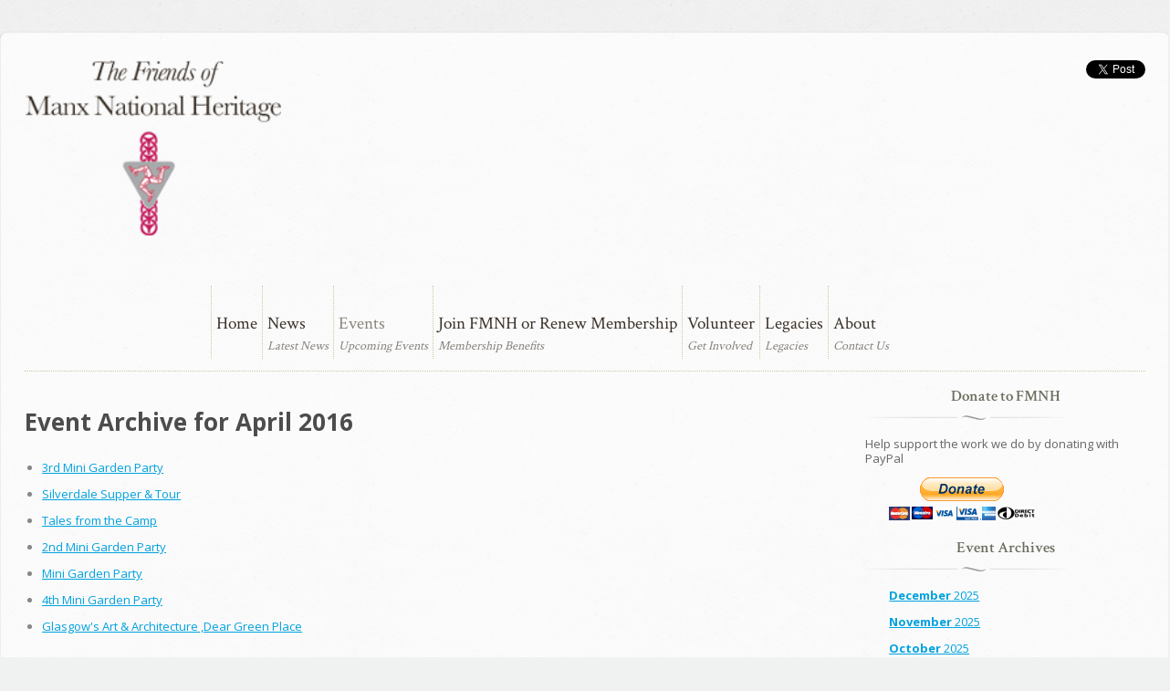

--- FILE ---
content_type: text/html; charset=utf-8
request_url: https://www.friendsofmnh.org/events/2016/04/
body_size: 4537
content:
<!doctype html>
<!--[if lt IE 7]> <html class="no-js ie6 oldie" lang="en"> <![endif]-->
<!--[if IE 7]>    <html class="no-js ie7 oldie" lang="en"> <![endif]-->
<!--[if IE 8]>    <html class="no-js ie8 oldie" lang="en"> <![endif]-->
<!--[if gt IE 8]><!--> <html class="no-js" lang="en"> <!--<![endif]-->
    <head>
        <meta charset="utf-8">
        <meta http-equiv="X-UA-Compatible" content="IE=edge,chrome=1">
	<meta name="viewport" content="width=device-width, initial-scale=1.0">
	<title>FMNH Events for April 2016 Events : Friends of Manx National Heritage</title>
        <meta name="description" content="">
        <meta name="keywords" content="">
        <link rel="shortcut icon" href="/static/images/favicon.ico">
        
        <link href='https://fonts.googleapis.com/css?family=Open+Sans:400italic,300,400,600,700|Crimson+Text:400,600' rel='stylesheet' type='text/css'>
        <script src="/static/js/modernizr-2.0.6.min.js"></script>
        <link rel="stylesheet" href="/static/css/styles.css">

    </head>
    <body>
        
        <div id="page" class="rounded_top_8 container">
            
            <div id="inner_container" class="container_12 alpha omega clearfix" role="header">
                <header id="page_header" class="grid_12 clearfix alpha omega">
                    <a id="logo" class="grid_2 alpha" href="/">The Friends of Manx National Heritage</a>

    		    <nav id="mobile_nav" class="grid_9 omega clearfix">
		      <button class="navbar-toggler" type="button" data-toggle="collapse" >
										                            
			 <div class="hamburger">
														                                 <span></span>														<span></span>
                            <span></span>
                            <span></span>
                          </div> 
																	     </button>
																															           <div id="mobile_menu">
																														                     <ul id="mob_nav_list">  
																																											                                     



<li class="sibling">
    <a href="/">Home</a>
    
    
    <em>&nbsp;</em>
    
    
    
    
    
    
    

</li>

<li class="sibling">
    <a href="/news/">News</a>
    
    
    
    <em>Latest News</em>
    
    
    
    
    
    

</li>

<li class="selected">
    <a href="/events/">Events</a>
    
    
    
    
    <em>Upcoming Events</em>
    
    
    
    
    

</li>

<li class="sibling">
    <a href="/join/">Join FMNH or Renew Membership</a>
    
    
    
    
    
    <em>Membership Benefits</em>
    
    
    
    

</li>

<li class="sibling">
    <a href="/volunteer/">Volunteer</a>
    
    
    
    
    
    
    
    <em>Get Involved</em>
    
    

</li>

<li class="sibling">
    <a href="/legacies/">Legacies</a>
    
    
    
    
    
    
    
    
    <em>Legacies</em>
    

</li>

<li class="sibling">
    <a href="/about-us/">About</a>
    
    
    
    
    
    
    <em>Contact Us</em>
    
    
    

</li>



																																															  </ul>
																																															</div>
														
																																																								                        </nav>
																																																																												<div id="share_links" class="grid_1">
                        <a href="https://twitter.com/share" class="twitter-share-button" data-count="none">Tweet</a>
                        <div id="fb-root"></div><script src="https://connect.facebook.net/en_US/all.js#xfbml=1"></script><fb:like href="https://www.friendsofmnh.org/" send="false" layout="button_count" width="100" show_faces="false" action="like" font=""></fb:like>
                    </div>
                    <nav id="page_nav" class="grid_10 omega clearfix">
                        <ul id="nav_list">
                            



<li class="sibling">
    <a href="/">Home</a>
    
    
    <em>&nbsp;</em>
    
    
    
    
    
    
    

</li>

<li class="sibling">
    <a href="/news/">News</a>
    
    
    
    <em>Latest News</em>
    
    
    
    
    
    

</li>

<li class="selected">
    <a href="/events/">Events</a>
    
    
    
    
    <em>Upcoming Events</em>
    
    
    
    
    

</li>

<li class="sibling">
    <a href="/join/">Join FMNH or Renew Membership</a>
    
    
    
    
    
    <em>Membership Benefits</em>
    
    
    
    

</li>

<li class="sibling">
    <a href="/volunteer/">Volunteer</a>
    
    
    
    
    
    
    
    <em>Get Involved</em>
    
    

</li>

<li class="sibling">
    <a href="/legacies/">Legacies</a>
    
    
    
    
    
    
    
    
    <em>Legacies</em>
    

</li>

<li class="sibling">
    <a href="/about-us/">About</a>
    
    
    
    
    
    
    <em>Contact Us</em>
    
    
    

</li>



                        </ul>
                    </nav>

                </header>
                <div class="clear"></div>
                <div id="main" class="clearfix" role="main">
                    
    <article id="article_content" class="grid_9 alpha">
        
<h1>Event Archive for April 2016</h1>
<nav>
    <ul class="generic_list bulleted">
        
        <li><a href="/events/2016/04/03/3rd-mini-garden-party/">3rd Mini Garden Party</a></li>
        
        <li><a href="/events/2016/04/29/silverdale-supper-tour/">Silverdale Supper &amp; Tour</a></li>
        
        <li><a href="/events/2016/04/27/tales-camp/">Tales from the Camp</a></li>
        
        <li><a href="/events/2016/04/02/2nd-mini-garden-party/">2nd Mini Garden Party</a></li>
        
        <li><a href="/events/2016/04/02/mini-garden-party/">Mini Garden Party</a></li>
        
        <li><a href="/events/2016/04/03/4th-mini-garden-party/">4th Mini Garden Party</a></li>
        
        <li><a href="/events/2016/04/18/glasgows-art-architecture-dear-green-place/">Glasgow&#39;s Art &amp; Architecture ,Dear Green Place</a></li>
        
    </ul>
</nav>

    </article>
    <aside class="grid_3 omega">
        <h3>Donate to FMNH</h3>
        <p>Help support the work we do by donating with PayPal</p>
        <form id="pp_donate" action="https://www.paypal.com/cgi-bin/webscr" method="post">
    <input type="hidden" name="cmd" value="_donations">
    <input type="hidden" name="business" value="membership@fmnh.im">
    <input type="hidden" name="lc" value="GB">
    <input type="hidden" name="item_name" value="Friends of Manx National Heritage">
    <input type="hidden" name="no_note" value="0">
    <input type="hidden" name="currency_code" value="GBP">
    <input type="hidden" name="bn" value="PP-DonationsBF:btn_donateCC_LG.gif:NonHostedGuest">
    <input type="image" src="https://www.paypalobjects.com/en_US/GB/i/btn/btn_donateCC_LG.gif" border="0" name="submit" alt="PayPal — The safer, easier way to pay online.">
    <img alt="" border="0" src="https://www.paypalobjects.com/en_US/i/scr/pixel.gif" width="1" height="1">
</form>

        



        
<nav class="aside_nav">
    <h3 class="aside_header">Event Archives</h3>
    <ul class='generic_list'>
        
        
        <li><a href="/events/2025/12/"><strong>December</strong> 2025</a></li>
        
        <li><a href="/events/2025/11/"><strong>November</strong> 2025</a></li>
        
        <li><a href="/events/2025/10/"><strong>October</strong> 2025</a></li>
        
        <li><a href="/events/2025/09/"><strong>September</strong> 2025</a></li>
        
        <li><a href="/events/2025/08/"><strong>August</strong> 2025</a></li>
        
        <li><a href="/events/2025/07/"><strong>July</strong> 2025</a></li>
        
        <li><a href="/events/2025/06/"><strong>June</strong> 2025</a></li>
        
        <li><a href="/events/2025/05/"><strong>May</strong> 2025</a></li>
        
        <li><a href="/events/2025/04/"><strong>April</strong> 2025</a></li>
        
        <li><a href="/events/2025/03/"><strong>March</strong> 2025</a></li>
        
        <li><a href="/events/2025/02/"><strong>February</strong> 2025</a></li>
        
        <li><a href="/events/2024/12/"><strong>December</strong> 2024</a></li>
        
        <li><a href="/events/2024/11/"><strong>November</strong> 2024</a></li>
        
        <li><a href="/events/2024/10/"><strong>October</strong> 2024</a></li>
        
        <li><a href="/events/2024/09/"><strong>September</strong> 2024</a></li>
        
        <li><a href="/events/2024/08/"><strong>August</strong> 2024</a></li>
        
        <li><a href="/events/2024/07/"><strong>July</strong> 2024</a></li>
        
        <li><a href="/events/2024/06/"><strong>June</strong> 2024</a></li>
        
        <li><a href="/events/2024/05/"><strong>May</strong> 2024</a></li>
        
        <li><a href="/events/2024/04/"><strong>April</strong> 2024</a></li>
        
        <li><a href="/events/2024/03/"><strong>March</strong> 2024</a></li>
        
        <li><a href="/events/2024/02/"><strong>February</strong> 2024</a></li>
        
        <li><a href="/events/2023/11/"><strong>November</strong> 2023</a></li>
        
        <li><a href="/events/2023/07/"><strong>July</strong> 2023</a></li>
        
        <li><a href="/events/2022/12/"><strong>December</strong> 2022</a></li>
        
        <li><a href="/events/2022/11/"><strong>November</strong> 2022</a></li>
        
        <li><a href="/events/2022/10/"><strong>October</strong> 2022</a></li>
        
        <li><a href="/events/2022/09/"><strong>September</strong> 2022</a></li>
        
        <li><a href="/events/2022/08/"><strong>August</strong> 2022</a></li>
        
        <li><a href="/events/2022/07/"><strong>July</strong> 2022</a></li>
        
        <li><a href="/events/2022/06/"><strong>June</strong> 2022</a></li>
        
        <li><a href="/events/2022/05/"><strong>May</strong> 2022</a></li>
        
        <li><a href="/events/2022/04/"><strong>April</strong> 2022</a></li>
        
        <li><a href="/events/2022/03/"><strong>March</strong> 2022</a></li>
        
        <li><a href="/events/2022/02/"><strong>February</strong> 2022</a></li>
        
        <li><a href="/events/2022/01/"><strong>January</strong> 2022</a></li>
        
        <li><a href="/events/2021/12/"><strong>December</strong> 2021</a></li>
        
        <li><a href="/events/2021/11/"><strong>November</strong> 2021</a></li>
        
        <li><a href="/events/2021/04/"><strong>April</strong> 2021</a></li>
        
        <li><a href="/events/2021/03/"><strong>March</strong> 2021</a></li>
        
        <li><a href="/events/2021/02/"><strong>February</strong> 2021</a></li>
        
        <li><a href="/events/2020/12/"><strong>December</strong> 2020</a></li>
        
        <li><a href="/events/2020/11/"><strong>November</strong> 2020</a></li>
        
        <li><a href="/events/2020/04/"><strong>April</strong> 2020</a></li>
        
        <li><a href="/events/2020/03/"><strong>March</strong> 2020</a></li>
        
        <li><a href="/events/2020/02/"><strong>February</strong> 2020</a></li>
        
        <li><a href="/events/2020/01/"><strong>January</strong> 2020</a></li>
        
        <li><a href="/events/2019/11/"><strong>November</strong> 2019</a></li>
        
        <li><a href="/events/2019/10/"><strong>October</strong> 2019</a></li>
        
        <li><a href="/events/2019/09/"><strong>September</strong> 2019</a></li>
        
        <li><a href="/events/2019/08/"><strong>August</strong> 2019</a></li>
        
        <li><a href="/events/2019/07/"><strong>July</strong> 2019</a></li>
        
        <li><a href="/events/2019/06/"><strong>June</strong> 2019</a></li>
        
        <li><a href="/events/2019/05/"><strong>May</strong> 2019</a></li>
        
        <li><a href="/events/2019/04/"><strong>April</strong> 2019</a></li>
        
        <li><a href="/events/2019/03/"><strong>March</strong> 2019</a></li>
        
        <li><a href="/events/2019/02/"><strong>February</strong> 2019</a></li>
        
        <li><a href="/events/2019/01/"><strong>January</strong> 2019</a></li>
        
        <li><a href="/events/2018/11/"><strong>November</strong> 2018</a></li>
        
        <li><a href="/events/2018/09/"><strong>September</strong> 2018</a></li>
        
        <li><a href="/events/2018/07/"><strong>July</strong> 2018</a></li>
        
        <li><a href="/events/2018/06/"><strong>June</strong> 2018</a></li>
        
        <li><a href="/events/2018/05/"><strong>May</strong> 2018</a></li>
        
        <li><a href="/events/2018/04/"><strong>April</strong> 2018</a></li>
        
        <li><a href="/events/2018/03/"><strong>March</strong> 2018</a></li>
        
        <li><a href="/events/2018/02/"><strong>February</strong> 2018</a></li>
        
        <li><a href="/events/2018/01/"><strong>January</strong> 2018</a></li>
        
        <li><a href="/events/2017/12/"><strong>December</strong> 2017</a></li>
        
        <li><a href="/events/2017/11/"><strong>November</strong> 2017</a></li>
        
        <li><a href="/events/2017/10/"><strong>October</strong> 2017</a></li>
        
        <li><a href="/events/2017/09/"><strong>September</strong> 2017</a></li>
        
        <li><a href="/events/2017/08/"><strong>August</strong> 2017</a></li>
        
        <li><a href="/events/2017/07/"><strong>July</strong> 2017</a></li>
        
        <li><a href="/events/2017/06/"><strong>June</strong> 2017</a></li>
        
        <li><a href="/events/2017/05/"><strong>May</strong> 2017</a></li>
        
        <li><a href="/events/2017/03/"><strong>March</strong> 2017</a></li>
        
        <li><a href="/events/2017/02/"><strong>February</strong> 2017</a></li>
        
        <li><a href="/events/2017/01/"><strong>January</strong> 2017</a></li>
        
        <li><a href="/events/2016/11/"><strong>November</strong> 2016</a></li>
        
        <li><a href="/events/2016/10/"><strong>October</strong> 2016</a></li>
        
        <li><a href="/events/2016/09/"><strong>September</strong> 2016</a></li>
        
        <li><a href="/events/2016/08/"><strong>August</strong> 2016</a></li>
        
        <li><a href="/events/2016/07/"><strong>July</strong> 2016</a></li>
        
        <li><a href="/events/2016/06/"><strong>June</strong> 2016</a></li>
        
        <li><a href="/events/2016/05/"><strong>May</strong> 2016</a></li>
        
        <li><a href="/events/2016/04/"><strong>April</strong> 2016</a></li>
        
        <li><a href="/events/2016/03/"><strong>March</strong> 2016</a></li>
        
        <li><a href="/events/2016/02/"><strong>February</strong> 2016</a></li>
        
        <li><a href="/events/2016/01/"><strong>January</strong> 2016</a></li>
        
        <li><a href="/events/2015/11/"><strong>November</strong> 2015</a></li>
        
        <li><a href="/events/2015/10/"><strong>October</strong> 2015</a></li>
        
        <li><a href="/events/2015/09/"><strong>September</strong> 2015</a></li>
        
        <li><a href="/events/2015/08/"><strong>August</strong> 2015</a></li>
        
        <li><a href="/events/2015/07/"><strong>July</strong> 2015</a></li>
        
        <li><a href="/events/2015/06/"><strong>June</strong> 2015</a></li>
        
        <li><a href="/events/2015/05/"><strong>May</strong> 2015</a></li>
        
        <li><a href="/events/2015/04/"><strong>April</strong> 2015</a></li>
        
        <li><a href="/events/2015/03/"><strong>March</strong> 2015</a></li>
        
        <li><a href="/events/2015/02/"><strong>February</strong> 2015</a></li>
        
        <li><a href="/events/2015/01/"><strong>January</strong> 2015</a></li>
        
        <li><a href="/events/2014/12/"><strong>December</strong> 2014</a></li>
        
        <li><a href="/events/2014/11/"><strong>November</strong> 2014</a></li>
        
        <li><a href="/events/2014/10/"><strong>October</strong> 2014</a></li>
        
        <li><a href="/events/2014/09/"><strong>September</strong> 2014</a></li>
        
        <li><a href="/events/2014/08/"><strong>August</strong> 2014</a></li>
        
        <li><a href="/events/2014/07/"><strong>July</strong> 2014</a></li>
        
        <li><a href="/events/2014/06/"><strong>June</strong> 2014</a></li>
        
        <li><a href="/events/2014/05/"><strong>May</strong> 2014</a></li>
        
        <li><a href="/events/2014/03/"><strong>March</strong> 2014</a></li>
        
        <li><a href="/events/2014/02/"><strong>February</strong> 2014</a></li>
        
        <li><a href="/events/2014/01/"><strong>January</strong> 2014</a></li>
        
        <li><a href="/events/2013/11/"><strong>November</strong> 2013</a></li>
        
        <li><a href="/events/2013/10/"><strong>October</strong> 2013</a></li>
        
        <li><a href="/events/2013/09/"><strong>September</strong> 2013</a></li>
        
        <li><a href="/events/2013/08/"><strong>August</strong> 2013</a></li>
        
        <li><a href="/events/2013/07/"><strong>July</strong> 2013</a></li>
        
        <li><a href="/events/2013/06/"><strong>June</strong> 2013</a></li>
        
        <li><a href="/events/2013/05/"><strong>May</strong> 2013</a></li>
        
        <li><a href="/events/2013/04/"><strong>April</strong> 2013</a></li>
        
        <li><a href="/events/2013/03/"><strong>March</strong> 2013</a></li>
        
        <li><a href="/events/2013/02/"><strong>February</strong> 2013</a></li>
        
        <li><a href="/events/2013/01/"><strong>January</strong> 2013</a></li>
        
        <li><a href="/events/2012/12/"><strong>December</strong> 2012</a></li>
        
        <li><a href="/events/2012/11/"><strong>November</strong> 2012</a></li>
        
        <li><a href="/events/2012/10/"><strong>October</strong> 2012</a></li>
        
        <li><a href="/events/2012/09/"><strong>September</strong> 2012</a></li>
        
        <li><a href="/events/2012/08/"><strong>August</strong> 2012</a></li>
        
        <li><a href="/events/2012/07/"><strong>July</strong> 2012</a></li>
        
        <li><a href="/events/2012/06/"><strong>June</strong> 2012</a></li>
        
        <li><a href="/events/2012/05/"><strong>May</strong> 2012</a></li>
        
        <li><a href="/events/2012/04/"><strong>April</strong> 2012</a></li>
        
        <li><a href="/events/2012/03/"><strong>March</strong> 2012</a></li>
        
        <li><a href="/events/2012/02/"><strong>February</strong> 2012</a></li>
        
        <li><a href="/events/2012/01/"><strong>January</strong> 2012</a></li>
        
        <li><a href="/events/2011/12/"><strong>December</strong> 2011</a></li>
        
        <li><a href="/events/2011/11/"><strong>November</strong> 2011</a></li>
        
        <li><a href="/events/2011/10/"><strong>October</strong> 2011</a></li>
        
    </ul>
</nav>


<h3>Share</h3>
<div class="aside_share grid_2 clearfix">
    <div class="sc">
    <a href="http://twitter.com/share" class="twitter-share-button">Tweet</a>
    <g:plusone size="medium"></g:plusone>
    <div id="fb-root"></div><script src="https://connect.facebook.net/en_US/all.js#xfbml=1"></script><fb:like href="https://www.friendsofmnh.org/" send="false" layout="button_count" width="100" show_faces="false" action="like" font=""></fb:like>
    </div>
</div>
<div class="clear"></div>



    </aside>

                </div>
            </div>
            
        </div>
        <footer id="page_footer" class="container rounded_bottom_8 clearfix">
            <div class="container_12 alpha omega clearfix" role="footer">
                
                <div class="grid_4 alpha">
                    <h3>About FMNH</h3>
                    <p>We are a registered charity committed to supporting the work of <a href="https://www.manxnationalheritage.im">Manx National Heritage</a>. As a member of FMNH, you can play a role in conserving the cultural heritage and natural environment of the Isle of Man for future generations to enjoy.</p>
                    <p>We provide funds for the purchase of important works of art and artefacts for the National collection, land and buildings of national interest for the Nation, and provide volunteers to assist MNH staff for projects.</p>
                    <a href="/about-us/">Find out more about us&nbsp;&raquo;</a>
                </div>
                <div class="grid_4 omega">
                    <h3>FMNH Membership Advantages</h3>
                    <p>As a Friend of Manx National Heritage you will get:</p>
                    <ul>
                        <li><strong>Free</strong> admission to all MNH sites and 10% discount at MNH shops</li>
                        <li>A full programme of Members' events which include visits, guided tours, exhibitions, lectures, film nights and social gatherings</li>
                        <li>For Manx Residents only : discount/free admission to over <strong>550</strong> National Trust, English Heritage, Scottish National Trust or Historic Scotland properties</li>
                    </ul>
                    <a href="/join/">See the full list of benefits&nbsp;&raquo;</a>
                </div>
                <div class="grid_2 collapsible collapsed">
                    <h3>Archives</h3>
			<nav id="archive_nav">
			<ul class='generic_list'>
		          
		          
			    
																          		<li><a href="/news/2025/12/"><strong>December</strong> 2025</a></li>
                            
																			
			    
																          		<li><a href="/news/2025/11/"><strong>November</strong> 2025</a></li>
                            
																			
			    
																          		<li><a href="/news/2025/10/"><strong>October</strong> 2025</a></li>
                            
																			
			    
																          		<li><a href="/news/2025/09/"><strong>September</strong> 2025</a></li>
                            
																			
			    
																          		<li><a href="/news/2025/08/"><strong>August</strong> 2025</a></li>
                            
																			
			    
																          		<li><a href="/news/2025/07/"><strong>July</strong> 2025</a></li>
                            
																			
			    
																			
			    
																			
			    
																			
			    
																			
			    
																			
			    
																			
			    
																			
			    
																			
			    
																			
			    
																			
			    
																			
			    
																			
			    
																			
			    
																			
			    
																			
			    
																			
			    
																			
			    
																			
			    
																			
			    
																			
			    
																			
			    
																			
			    
																			
			    
																			
			    
																			
			    
																			
			    
																			
			    
																			
			    
																			
			    
																			
			    
																			
			    
																			
			    
																			
			    
																			
			    
																			
			    
																			
			    
																			
			    
																			
			    
																			
			    
																			
			    
																			
			    
																			
			    
																			
			    
																			
			    
																			
			    
																			
			    
																			
			    
																			
			    
																			
			    
																			
			    
																			
			    
																			
			    
																			
			    
																			
			    
																			
			    
																			
			    
																			
			    
																			
			    
																			
			    
																			
			    
																			
			    
																			
			    
																			
			    
																			
			    
																			
			    
																			
			    
																			
			    
																			
			    
																			
			    
																			
			    
																			
			    
																			
			    
																			
			    
																			
			    
																			
			    
																			
			    
																			
			    
																			
			    
																			
			    
																			
			    
																			
			    
																			
			    
																			
			    
																			
			    
																			
			    
																			
			    
																			
			    
																			
			    
																			
			    
																			
			    
																			
			    
																			
			    
																			
			    
																			
			    
																			
			    
																			
			    
																			
			    
																			
			    
																			
			    
																			
              </ul>
													                       </nav>
															                       </div>
																	                       <div class="grid_2">
																				                           <h3>Find us on Facebook</h3>
                       <a href="https://www.facebook.com/friendsofmnh" class="fb_button">Join us on Facebook</a>
																									                       </div>


                
            </div>
        </footer>
            <div id="copyright">
                <p>Copyright &copy; 2026 Friends of Manx National Heritage | <a href="/about-us/privacy-policy/" style="color:inherit">Privacy Policy</a></p>
            </div>
            
            
            <script src="https://ajax.googleapis.com/ajax/libs/jquery/3.6.0/jquery.min.js"></script>
            <script>window.jQuery || document.write('<script src="/static/js/jquery-3.6.0.min.js"><\/script>')</script>
            <script defer src="https://platform.twitter.com/widgets.js"></script>
            <script defer src="/static/js/jquery.nivo.slider.min.js"></script>	    
	    <script defer src="/static/js/base.js"></script>

            

            <!--[if lt IE 7 ]>
              <script src="//ajax.googleapis.com/ajax/libs/chrome-frame/1.0.3/CFInstall.min.js"></script>
              <script>window.attachEvent('onload',function(){CFInstall.check({mode:'overlay'})})</script>
            <![endif]-->
            
            
    </body>
</html>


--- FILE ---
content_type: text/css
request_url: https://www.friendsofmnh.org/static/css/styles.css
body_size: 26102
content:
/* HTML5 ✰ Boilerplate
 * ==|== normalize ==========================================================
 */

article, aside, details, figcaption, figure, footer, header, hgroup, nav, section { display: block; }
audio, canvas, video { display: inline-block; *display: inline; *zoom: 1; }
audio:not([controls]) { display: none; }
[hidden] { display: none; }

html { font-size: 100%; overflow-y: scroll; -webkit-text-size-adjust: 100%; -ms-text-size-adjust: 100%; }
body { margin: 0; font-size: 13px; line-height: 1.231; min-width:250px;}
body {background:#f0f1f1 url('../images/paper_40.png') repeat scroll;font-family:'Open Sans', Helvetica, sans-serif;color:#4C4C4C;}

::-moz-selection { background: #D6E4EF; color: #222; text-shadow: none; }
::selection { background: #D6E4EF; color: #222; text-shadow: none; }

h1, h2, h3, h4, h5, h6 { font-weight: bold;font-family:'Crimson Text', serif;}

a { color: #00a1df; }
a:visited { color: #00a1df; }
a:hover { color: #00a1df; }
a:focus { outline: thin dotted; }
a:hover, a:active { outline: 0; }

abbr[title] { border-bottom: 1px dotted; }
b, strong { font-weight: bold; }
blockquote { margin: 1em 40px; }
dfn { font-style: italic; }
hr { display: block; height: 1px; border: 0; border-top: 1px solid #ccc; margin: 1em 0; padding: 0; }
ins { background: #ff9; color: #000; text-decoration: none; }
mark { background: #ff0; color: #000; font-style: italic; font-weight: bold; }
pre, code, kbd, samp { font-family: monospace, monospace; _font-family: 'courier new', monospace;font-size:1em;}
pre { white-space: pre; white-space: pre-wrap; word-wrap: break-word; }
q { quotes: none; }
q:before, q:after { content: ""; content: none; }
small { font-size: 85%; }
sub, sup { font-size: 75%; line-height: 0; position: relative; vertical-align: baseline; }
sup { top: -0.5em; }
sub { bottom: -0.25em; }
ul, ol { margin: 1em 0; padding: 0 0 0 40px; }
dd { margin: 0 0 0 40px; }
nav ul, nav ol { list-style: none; list-style-image: none; margin: 0; padding: 0; }
img { border: 0; -ms-interpolation-mode: bicubic; vertical-align: middle; }
svg:not(:root) { overflow: hidden; }
figure { margin: 0; }

form { margin: 0; }
fieldset { border: 0; margin: 0; padding: 0; }
label { cursor: pointer;font-family:Helvetica,Arial,sans-serif;font-weight:bold;color:#4B4644;font-size:14px;padding:5px 0}
legend { border: 0; *margin-left: -7px; padding: 0; }
button, input, select, textarea { font-size: 100%; margin: 0; vertical-align: baseline; *vertical-align: middle;font-family:Helvetica,Arial,sans-serif;}
button, input { line-height: normal; *overflow: visible; }
table button, table input { *overflow: auto; }
button, input[type="button"], input[type="reset"], input[type="submit"] { cursor: pointer; -webkit-appearance: button; }
input[type="checkbox"], input[type="radio"] { box-sizing: border-box; }
input[type="search"] { -webkit-appearance: textfield; -moz-box-sizing: content-box; -webkit-box-sizing: content-box; box-sizing: content-box; }
input[type="search"]::-webkit-search-decoration { -webkit-appearance: none; }
button::-moz-focus-inner, input::-moz-focus-inner { border: 0; padding: 0; }
textarea { overflow: auto; vertical-align: top; resize: vertical; }
input:valid, textarea:valid {  }
input:invalid, textarea:invalid { background-color: #f0dddd; }

table { border-collapse: collapse; border-spacing: 0; }
td { vertical-align: top; }

/**
 * Primary styles
 *
 * Author: 
 */
 
h1 {font-size:26px;line-height:32px;}
article h1 {margin:1em 0}
h4 {line-height:18px}
h1, h2, h3, h4, h5, h6 { font-family:'Open Sans', Helvetica, sans-serif;}
p {color:#666}
body{width:100%}.container_12{margin-left:auto;margin-right:auto;width:100%}.grid_1,.grid_2,.grid_3,.grid_4,.grid_5,.grid_6,.grid_7,.grid_8,.grid_9,.grid_10,.grid_11,.grid_12{display:inline;float:left;margin-left:0px;margin-right:0px}.push_1,.pull_1,.push_2,.pull_2,.push_3,.pull_3,.push_4,.pull_4,.push_5,.pull_5,.push_6,.pull_6,.push_7,.pull_7,.push_8,.pull_8,.push_9,.pull_9,.push_10,.pull_10,.push_11,.pull_11{position:relative}.alpha{margin-left:0}.omega{margin-right:0;float:right}.container_12 .grid_1{width:8.33%}.container_12 .grid_2{width:16.66%}.container_12 .grid_3{width:25%}.container_12 .grid_4{width:33.33%}.container_12 .grid_5{width:41.66%}.container_12 .grid_6{width:50%}.container_12 .grid_7{width:58.33%}.container_12 .grid_8{width:66.66%}.container_12 .grid_9{width:75%}.container_12 .grid_10{width:83.33%}.container_12 .grid_11{width:91.66%}.container_12 .grid_12{width:100%}


.clear{clear:both;display:block;overflow:hidden;visibility:hidden;width:0;height:0}.clearfix:before,.clearfix:after,.container_12:before,.container_12:after{content:'.';display:block;overflow:hidden;visibility:hidden;font-size:0;line-height:0;width:0;height:0}.clearfix:after,.container_12:after{clear:both}.clearfix,.container_12{zoom:1}

.container {width:96%;padding:0 2%;margin:35px auto;background:#fefefe url('../images/paper_20.png') scroll repeat;-webkit-box-shadow: 0 2px 3px #888;-moz-box-shadow: 0 2px 3px #888;box-shadow: 0 2px 3px #888;border:1px solid #eceded}
#page {margin:35px auto 0 auto;min-height:600px;border-bottom:none;overflow:hidden}
#page_footer {margin:0 auto;border:1px solid #eceded;color:#63625f}
#page_footer h2, #page_footer h3, #page_footer h4 {font-family:'Open Sans', Helvetica, sans-serif;color:#373E4A;text-shadow:0 1px 0 #eee}
#logo {display:block;background:transparent url('../images/logo.png') scroll no-repeat 0 0;width:22vw;height:15vw;text-indent:-999em;background-size:cover}
#page_header {padding:30px 0 1em 0;border-bottom:1px dotted #c5c9a4;position:relative;}
#nav_list {margin-top:55px;}
#nav_list li {float:left;border-left:1px dotted #c5c9a4;padding:30px 5px 5px 5px;}
#nav_list a {font-size:19px;font-family:'Crimson Text', serif;text-decoration:none;color:#3a3129;}
#nav_list em {display:block;font-size:14px;font-family:'Crimson Text', serif;padding-top:5px;color:#86827c}
#nav_list a:hover {color:#86827c;}
#nav_list li.selected a {color:#888579;}
#subnav {margin:2em 0;display:block}
#subnav ul {padding:0 1em;}
#subnav li {margin-bottom:5px;}
#subnav li.subnav a {padding-left:12px;display:block;}
#subnav li.subnav.selected a {color:#63625f;text-decoration:none;font-weight:bold;padding-left:12px;background:transparent url('../images/disclosure_r_icon.png') scroll no-repeat 0% 55% }
#single_col_subnav #subnav {margin:0;padding-left:0}
#main {display:block;zoom:1}
#copyright {margin:2em auto;background:transparent url('../images/footer_logo.png') scroll no-repeat bottom center;height:140px;text-align:center;color:#63625f;}
#page_footer {background:#E0DEDE url('../images/paper_40.png') scroll repeat 0 0;padding-top:1em;padding-bottom:1em;}
.multiplebgs #page_footer {background:#E0DEDE url('../images/paper_40.png') 0 0 repeat, transparent url('../images/footer_inner_shadow.png') 0 0 repeat-x;}
.boxshadow #page_footer {-moz-box-shadow:inset 0 2px 4px #888;-webkit-box-shadow:inset 0 2px 4px #888;box-shadow:inset 0 2px 4px #888;}
/* Generic */
h3.blue {color:#5791B4;}
em.info {color:#63625f;font-size:14px;}
img.teaser_image {float:left;margin:0 1em 1em 0;display:inline}
.centered{display:block;margin-left:auto;margin-right:auto}
li.underline {border-bottom:1px dotted #eee;padding-bottom:1em}
.image_container {margin:2em 0;display:block}
.image_container.aside_image img {height:131px;width:210px;margin:0.5em 0}
div.right_bucket img {margin:1em auto;display:block}
div.right_bucket span.plugin_link {display:block;text-align:center;margin:1em 0}
.image_container em.caption {padding:5px 0;display:block;text-align:center}
.borderradius .image_container img, .borderradius #interest_banner {-moz-border-radius:4px;-webkit-border-radius:4px;border-radius:4px;}
.boxshadow .image_container img, .borderradius #interest_banner {-webkit-box-shadow:0 2px 2px #555;-moz-box-shadow:0 2px 2px #555;box-shadow:0 2px 2px #555;}
time.pub_date {color:#63625f;font-family:'Crimson Text',serif;font-size:15px}
.generic_list {margin-left:0;padding-left:1em}
.generic_list li {list-style:none;margin:1em 0}
.generic_list.centered_text {text-align:center;margin:0;padding:0}
dl.generic {margin:0}
dl.generic dt {font-weight:bold;}
dl.generic dd {margin:0 0 1em 0}
ul.bulleted li {list-style-type:disc;color:#888;margin-left:0.5em;}
ul.large_text {font-size:15px}
.rounded_8 {-moz-border-radius:8px;-webkit-border-radius:8px;border-radius:8px;}
.rounded_top_8 {-webkit-border-top-left-radius: 8px;-webkit-border-top-right-radius: 8px;-moz-border-radius-topleft: 8px;-moz-border-radius-topright: 8px;border-top-left-radius: 8px;border-top-right-radius: 8px;}
.rounded_bottom_8 {-webkit-border-bottom-right-radius: 8px;-webkit-border-bottom-left-radius: 8px;-moz-border-radius-bottomright: 8px;-moz-border-radius-bottomleft: 8px;border-bottom-right-radius: 8px;border-bottom-left-radius: 8px;}
.rounded_6 {-moz-border-radius:6px;-webkit-border-radius:6px;border-radius:6px;}
ul.errorlist  {margin:0;color:#991511;padding-left:15px}
div.submit_box {margin:10px;float:right}
.block {display:block}
.no_mb {margin-bottom:0}
.no_mt {margin-top:0}
#article_content table {width:100%;margin:0;border:1px solid #f1f1f1}
#article_content table td {padding:1em 0.5em;border-bottom:1px solid #f1f1f1;}
#article_content table td p {margin:0}
/* Table */
table.detail_table {width:100%;margin:0;border:1px solid #f1f1f1}
table.detail_table thead th {background-color:#f1f1f1;padding:5px;text-align:left;color:#444;text-shadow:0 -1px 0 #f7f7f7}
table.detail_table td {padding:1em 0.5em }
table.detail_table th.w_5, td.w_5 {width:5%}
table.detail_table th.w_10, td.w_10 {width:10%}
table.detail_table th.w_10, td.w_15 {width:15%}
table.detail_table th.w_10, td.w_20 {width:20%}
table.detail_table th.w_25, td.w_25 {width:25%}
table.detail_table th.w_33 {width:33%}
table.detail_table th.w_50 {width:50%}
table.detail_table tr td.sum {border-top:1px solid #eee;padding:1em 0}
/* News & Events */
span.file {display:block;margin:1em 0}
#article_list {margin:0;padding:0;list-style:none}
#article_list li {padding:1em 0}
#archive_nav a {color:#63625f;text-decoration:none}
#archive_nav {font-family:'Open Sans', Helvetica, sans-serif;}
#archive_nav strong {color:#4b4644}
#article_content {margin-top:1em;margin-bottom:2em;font-family:'Open Sans', Helvetica, sans-serif;}
#article_content p.intro {font-weight:600;font-size:14px;}
ol.index_news_list {margin:0}
ol.index_news_list li {padding:8px 6px;border-bottom:1px dotted #c5c9a4;min-height: 60px;}
ol.index_news_list li.no_border {border-bottom:none}
ol.index_news_list a {font-size:13px}
ol.index_news_list p {text-overflow:ellipsis;font-size:12px;margin:0.5em 0}
ol.index_news_list a.more, ol.event_list a.more {text-align:right;display:block;font-size:12px;}
ol.index_news_list img.floating_thumb {float:left;margin:0 1em 1em 0;}
a.show_map {font-size:12px;margin-top:1em}
ol.event_list li {border-left:4px solid #ddd;padding:6px 6px 6px 1em;margin-bottom:1em}
ol.event_list li.no_border {border-left:none}
ol.event_list li.now {border-left-color:#82D271}
a.event_title {font-weight:bold;color:#3a3129;text-decoration:none;display:block;overflow:elipsis;}
a.event_title:hover {text-decoration:underline}
strong.event_day, strong.event_month {display:block;font-size:13px;float:left;clear:left;text-align:center}
div.event_details, div.event_date {float:left;}
div.event_details {width:80%}
div.event_details em {color:#63625f}
div.event_date {padding-right:1em}
time.event_date {font-family:'Open Sans', Helvetica, sans-serif;display:block;font-weight:bold;font-size:12px;color:#77A2C0;}
a.event_link {color:#0097D1}
a.event_link:hover {text-decoration:underline}
a.black_a {color:#444;text-decoration:none}
a.black_a:hover {text-decoration:underline}
h2.group_header {margin:1.4em 0;color:#464543;}
table.event_detail_table {border:1px solid #EDEBE4}
table.event_detail_table thead th {background-color:#d73366;color:#fff;text-shadow:0 -1px 0 #666}
table.event_detail_table tbody td {border-bottom:1px dotted #c5c9a4;}
table.event_detail_table p.info {margin:0.5em 0}
a.event_contact {display:block;margin:1em 0}
/* plugins */
.plugin_googlemap, .plugin_video {margin:1em 0}
/* Share */
#share_links {position:absolute;right:0;margin:0;}
a.fb_button {width:45px;height:45px;background:transparent url('../images/facebook_button.png') scroll no-repeat 0 0;text-indent:-999em;display:block}
div.aside_share div.sc {margin:0 0 2em 4em}
/* Donate */
#pp_donate {margin-left:2em}
/* Aside */
aside h3 {font-family:'Crimson Text', serif;font-weight:bold;font-size:17px;padding-bottom:1em;background:transparent url('../images/aside_header_bg.png') scroll no-repeat left bottom;text-align:center;color:#686D5D;text-shadow:0 1px 0 #fff;}
nav.aside_nav ul {margin-left:1em}
/* Payment */
form.generic_form fieldset.generic {padding:10px;}
form.generic_form legend {font-size:15px;font-weight:bold;padding:2em 0 1em 1em;color:#999}
form.generic_form div.field label {display:block}
form.generic_form div.field {margin-bottom:1em;width:auto}
form.generic_form div.field.grid_2 input {width:90px}
form.generic_form div.field.grid_3 input {width:120px}
form.generic_form div.field.grid_6 input {width:400px}
form.generic_form div.field ul {padding:0;margin:0}
form.generic_form div.field ul li {list-style:none;padding:0;margin:0}
form.generic_form div.field ul li label {font-weight:normal}
form.generic_form div.field.inline-list li {float:left;margin-right:25px}
.generic_form input.submit, a.mock_button {background:#eaeaea url('../images/button_bg.png') repeat-x scroll top left;-webkit-border-radius:3px;-moz-border-radius:3px;border-radius:3px;border:1px solid #bbb;padding:5px 18px;color:#444;text-shadow:0 -1px 1px #fff;font-weight:bold;margin-left:0;width:auto;text-decoration:none;line-height:16px;min-width:4em;}
.generic_form input.submit.green, a.mock_button.green {background:#4EA53F url('../images/green_button_bg.png') repeat-x scroll top left;color:#fff;text-shadow:0 -1px 1px rgba(0,0,0,0.30);border-color:#93B1B2;}
a.mock_button {font-size:13px}
#add_member {margin:1em;}
a.remove_member {padding-left:1em}
fieldset.payment {margin-bottom:16px;background-color:#FEFFF1;padding:1em;border:1px solid #F8F5C0;-moz-border-radius:4px;-webkit-border-radius:4px;border-radius:4px;}
fieldset.payment p.notes {color:#63625f;padding:1em 0;}
span.help_text {color:#666}
#gift_wrapper {margin:20px 0}
.gift_icon {padding:5px 25px;background:transparent url('../images/gift_icon.png') scroll no-repeat 0 0}
label.checkbox {display:block;padding-left:20px}
label.checkbox input {float:left;margin-left:-20px;width:auto !important;margin-top:3px}

p.total_amount_info {margin:1em;text-align:right;font-size:16px;font-weight:600}
/* Homepage Banner */
#interest_banner {background-position:50% 50%;height:40vw;position:relative;overflow:hidden;background-size:cover;}
#interest_banner_side {width:25vw;height:40vw;color:#fff;background-color:#96002f;border-right:1px solid #eee}
.rgba #interest_banner_side {background-color:rgba(122, 0, 38, 0.85);}
#interest_banner_side h2 {font-family:Baskerville,'Crimson Text', serif;font-weight:normal;font-size:24px;text-shadow:0 -1px 0 #000;text-align:center;padding:2em 15px 15px 15px;margin-bottom:15px}
#interest_banner_side p {text-shadow:0 -1px 0 #222;padding:10px 15px;text-align:left;color:#fff}
.borderradius #interest_banner_side {-webkit-border-bottom-left-radius:4px;-webkit-border-top-left-radius:4px;-moz-border-radius-bottomleft:4px;-moz-border-radius-topleft:4px;border-bottom-left-radius: 4px;border-top-left-radius:4px;}
#interest_banner_side a.page_link {background:#d6d8dd url('../images/page_banner_disclosure.png') scroll no-repeat 92% 55%;padding:5px 20px 5px 10px;color:#474646;text-shadow:0 -1px 0 #eee;text-decoration:none;font-size:13px;float:right;margin:1em 15px 0 0;}
#interest_banner_side a.page_link:hover {background-color:#c3c5cb;}
#interest_banner_side a.page_link:active {background-color:#b3b5bb;}
#promo_ribbon {background:transparent url('../images/promo_ribbon.png') scroll no-repeat 0 0;position:absolute;width:181px;height:184px;display:block;right:-6px;top:-6px}
/* ==|== non-semantic helper classes ======================================== */
.ir { display: block; border: 0; text-indent: -999em; overflow: hidden; background-color: transparent; background-repeat: no-repeat; text-align: left; direction: ltr; }
.ir br { display: none; }
.hidden { display: none !important; visibility: hidden; }
.visuallyhidden { border: 0; clip: rect(0 0 0 0); height: 1px; margin: -1px; overflow: hidden; padding: 0; position: absolute; width: 1px; }
.visuallyhidden.focusable:active, .visuallyhidden.focusable:focus { clip: auto; height: auto; margin: 0; overflow: visible; position: static; width: auto; }
.invisible { visibility: hidden; }
.clearfix:before, .clearfix:after { content: ""; display: table; }
.clearfix:after { clear: both; }
.clearfix { zoom: 1; }


/* ==|== media queries ====================================================== */


#mobile_nav {display:none;z-index:99999}
#mob_nav_list{display:none;padding-top:20px;background-color:#fff}
#mobile_nav.opened #mob_nav_list{display:block}

#mob_nav_list li {
	        display: block;
	        height: 40px;
	}
#mob_nav_list li {border:none;font-size:14px}
#mob_nav_list li a:visited:hover {color:#008}
#mob_nav_list li a:hover {color:#008}
#mob_nav_list li a {text-decoration:none;font-size:14px}

     .navbar-toggler {
	                 padding: 0.25rem 0.75rem;
			             font-size: 1.25rem;
				                 line-height: 1;
						             background: transparent;
							                 border: 1px solid transparent;
									             border-radius: 0.25rem;}


button.navbar-toggler {
	  outline: none;
	    width: 31px;
	      height: 20px;
	        cursor: pointer;
		  transition: all .2s;
		    position: relative;
		      align-self: center;
	      }
	    button.navbar-toggler .hamburger span {
		        position: absolute;
			  right: 0;
			    width: 30px;
			      height: 2px;
			        border-right: 5px;
				  background-color: currentColor;
			  }
	 button.navbar-toggler .hamburger span:nth-child(1) {
				    top: 0;
				      transition: all .2s;
			      }
	 button.navbar-toggler .hamburger span:nth-child(2) {
				        top: 8px;
					  transition: all .15s;
				  }
	button.navbar-toggler .hamburger span:nth-child(3) {
					    top: 8px;
					      transition: all .15s;
				      }
	button.navbar-toggler .hamburger span:nth-child(4) {
					        top: 16px;
						  transition: all .2s;
					  }
       #mobile_nav.opened button.navbar-toggler .hamburger span:nth-child(1) {

						    top: 8px;
						      width: 0;
						        opacity: 0;
							  right: 50%;
							    transition: all .2s;
						    }
       #mobile_nav.opened button.navbar-toggler .hamburger span:nth-child(2) {
							      transform: rotate(45deg);
							        transition: all .25s;
							}
       #mobile_nav.opened button.navbar-toggler .hamburger span:nth-child(3) {
								  transform: rotate(-45deg);
								    transition: all .25s;
							    }
	#mobile_nav.opened button.navbar-toggler .hamburger span:nth-child(4) {
								      top: 8px;
								        width: 0;
									  opacity: 0;
									    right: 50%;
									      transition: all .2s;
								      }


                                        
								      #mobile_nav.opened {background-color:#fff}

#mobile_nav {position:absolute;
	     padding:1%;
	     width:98%}
	            #share_links {width:auto;}

.share_mob_icon {width:16px;height:16px}
#share_icons {display:none;z-index:9999999}
@media only screen and (max-width: 768px) {
.container_12 .grid_4 {width:46%}
.collapsible {width:100%}
aside.grid_3.omega {width:100%}
aside.grid_3 h3,aside.grid_3 form {text-align:center}
aside.grid_3 h3 {background-position:center bottom}
#article_content.grid_9 {width:100%}
#page_nav #nav_list em {display:none}
#page_nav {width:100%;margin:0px;}
#page_nav #nav_list li {padding:10px}
#page_nav #nav_list a {font-size:18px}
#interest_banner_side h2 { font-size:4vw;padding:2vw 1vw 1vw 1vw;margin-bottom:0px;}
#interest_banner_side p {font-size: 2.25vw;}
#interest_banner_side {width:40vw;height:40vw}


}



@media only screen and (max-width: 578px) {
#article_content img {max-width:100%;height:auto;}
#article_content img.teaser_image {width:60px;height:auto;}
.container {padding:1%}
.container_12 .grid_12 {width:100%}
.container_12 .grid_4 {width:100%}
.container_12 .grid_9 {width:100%}
.container_12 .grid_3 {width:100%}
#mobile_nav {display:block}
#page_nav {display:none}
#page_header {padding-top:5px;}
#logo {width:132px;height:90px;margin-left:calc(50% - 66px);background-size:contain;}


#share_icons {display:none}

.collapsed #archive_nav {display:none}
.container_12 .grid_2.collapsible {width:100%;cursor:pointer;text-decoration:underline;}
#page_footer .container_12 .grid_2 {width:100%}
#article_content table {
	    width: 100%;
	    hyphens: auto;}

	    #article_content table td {
	    padding: 1em 0;font-size:10px;}
	      #article_content table td p{
		                  margin: 0 1px;}

		      
		
			  }


@media only screen and (max-width: 400px) {

	#share_links {width:auto;display:none}

}
/* ==|== print styles ======================================================= */
 
@media print {
  * { background: transparent !important; color: black !important; text-shadow: none !important; filter:none !important; -ms-filter: none !important; } 
  a, a:visited { text-decoration: underline; }
  a[href]:after { content: " (" attr(href) ")"; }
  abbr[title]:after { content: " (" attr(title) ")"; }
  .ir a:after, a[href^="javascript:"]:after, a[href^="#"]:after { content: ""; } 
  pre, blockquote { border: 1px solid #999; page-break-inside: avoid; }
  thead { display: table-header-group; }
  tr, img { page-break-inside: avoid; }
  img { max-width: 100% !important; }
  @page { margin: 0.5cm; }
  p, h2, h3 { orphans: 3; widows: 3; }
  h2, h3 { page-break-after: avoid; }
}


/*
 * jQuery Nivo Slider v3.2
 * http://nivo.dev7studios.com
 *
 * Copyright 2012, Dev7studios
 * Free to use and abuse under the MIT license.
 * http://www.opensource.org/licenses/mit-license.php
 */
 
/* The Nivo Slider styles */
.nivoSlider {
	position:relative;
	width:100%;
	height:auto;
	overflow: hidden;
}
.nivoSlider img {
	position:absolute;
	top:0px;
	left:0px;
	max-width: none;
}
.nivo-main-image {
	display: block !important;
	position: relative !important; 
	width: 100% !important;
}

/* If an image is wrapped in a link */
.nivoSlider a.nivo-imageLink {
	position:absolute;
	top:0px;
	left:0px;
	width:100%;
	height:100%;
	border:0;
	padding:0;
	margin:0;
	z-index:6;
	display:none;
	background:white; 
	filter:alpha(opacity=0); 
	opacity:0;
}
/* The slices and boxes in the Slider */
.nivo-slice {
	display:block;
	position:absolute;
	z-index:5;
	height:100%;
	top:0;
}
.nivo-box {
	display:block;
	position:absolute;
	z-index:5;
	overflow:hidden;
}
.nivo-box img { display:block; }

/* Caption styles */
.nivo-caption {
	position:absolute;
	left:0px;
	bottom:0px;
	background:#000;
	color:#fff;
	width:100%;
	z-index:8;
	padding: 5px 10px;
	opacity: 0.8;
	overflow: hidden;
	display: none;
	-moz-opacity: 0.8;
	filter:alpha(opacity=8);
	-webkit-box-sizing: border-box; /* Safari/Chrome, other WebKit */
	-moz-box-sizing: border-box;    /* Firefox, other Gecko */
	box-sizing: border-box;         /* Opera/IE 8+ */
}
.nivo-caption p {
	padding:5px;
	margin:0;
}
.nivo-caption a {
	display:inline !important;
}
.nivo-html-caption {
    display:none;
}
/* Direction nav styles (e.g. Next & Prev) */
.nivo-directionNav a {
	position:absolute;
	top:45%;
	z-index:9;
	cursor:pointer;
}
.nivo-prevNav {
	left:0px;
}
.nivo-nextNav {
	right:0px;
}
/* Control nav styles (e.g. 1,2,3...) */
.nivo-controlNav {
	text-align:center;
	padding: 15px 0;
}
.nivo-controlNav a {
	cursor:pointer;
}
.nivo-controlNav a.active {
	font-weight:bold;
}


/*
Skin Name: Nivo Slider Default Theme
Skin URI: http://nivo.dev7studios.com
Description: The default skin for the Nivo Slider.
Version: 1.3
Author: Gilbert Pellegrom
Author URI: http://dev7studios.com
Supports Thumbs: true
*/

.theme-default .nivoSlider {
	position:relative;
	background:#fff url(../images/loading.gif) no-repeat 50% 50%;
    margin-bottom:10px;
    -webkit-box-shadow: 0px 1px 5px 0px #4a4a4a;
    -moz-box-shadow: 0px 1px 5px 0px #4a4a4a;
    box-shadow: 0px 1px 5px 0px #4a4a4a;
}
.theme-default .nivoSlider img {
	position:absolute;
	top:0px;
	left:0px;
	display:none;
}
.theme-default .nivoSlider a {
	border:0;
	display:block;
}

.theme-default .nivo-controlNav {
	text-align: center;
	padding: 20px 0;
}
.theme-default .nivo-controlNav a {
	display:inline-block;
	width:22px;
	height:22px;
	background:url(../images/bullets.png) no-repeat;
	text-indent:-9999px;
	border:0;
	margin: 0 2px;
}
.theme-default .nivo-controlNav a.active {
	background-position:0 -22px;
}

.theme-default .nivo-directionNav a {
	display:block;
	width:30px;
	height:30px;
	background:url(../images/arrows.png) no-repeat;
	text-indent:-9999px;
	border:0;
	opacity: 0;
	-webkit-transition: all 200ms ease-in-out;
    -moz-transition: all 200ms ease-in-out;
    -o-transition: all 200ms ease-in-out;
    transition: all 200ms ease-in-out;
}
.theme-default:hover .nivo-directionNav a { opacity: 1; }
.theme-default a.nivo-nextNav {
	background-position:-30px 0;
	right:15px;
}
.theme-default a.nivo-prevNav {
	left:15px;
}

.theme-default .nivo-caption {
    font-family: Helvetica, Arial, sans-serif;
}
.theme-default .nivo-caption a {
    color:#fff;
    border-bottom:1px dotted #fff;
}
.theme-default .nivo-caption a:hover {
    color:#fff;
}

.theme-default .nivo-controlNav.nivo-thumbs-enabled {
	width: 100%;
}
.theme-default .nivo-controlNav.nivo-thumbs-enabled a {
	width: auto;
	height: auto;
	background: none;
	margin-bottom: 5px;
}
.theme-default .nivo-controlNav.nivo-thumbs-enabled img {
	display: block;
	width: 120px;
	height: auto;
}

@media only screen and (max-width: 768px) {
}


